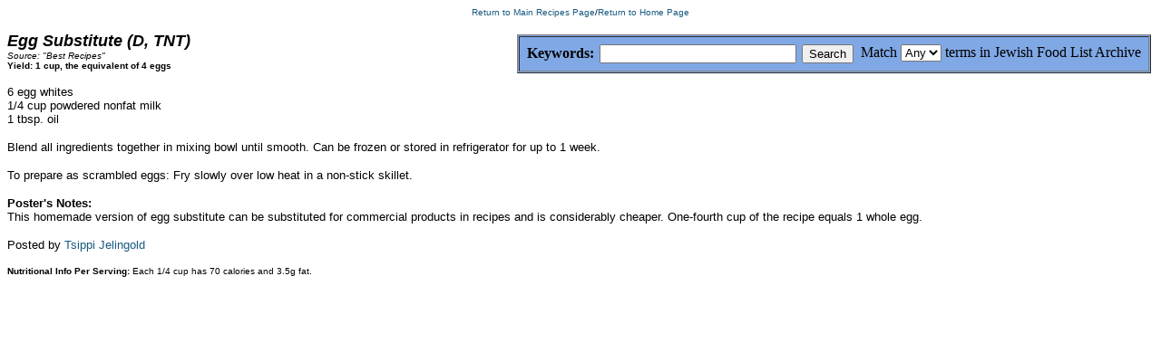

--- FILE ---
content_type: text/html; charset=ISO-8859-1
request_url: http://jewishfood-list.com/recipes/misc/eggsub01.html
body_size: 3443
content:
<html>
<head>
<title>

Egg Substitute

</title>
<style type="text/css">
        <!--
        A:LINK, A:VISITED, A:ACTIVE { text-decoration: none }
        A:hover {color: #404040 ; text-decoration: overline} 
        A:hover {color: #404040 ; text-decoration: underline}
        //-->
        </style>
<META NAME="DESCRIPTION" CONTENT="Recipe archives for the Jewish Food Mailing List">
<META NAME="AUTHOR" CONTENT="Recipe from the Jewish Food Mailing List">
<script>
  (function(i,s,o,g,r,a,m){i['GoogleAnalyticsObject']=r;i[r]=i[r]||function(){
  (i[r].q=i[r].q||[]).push(arguments)},i[r].l=1*new Date();a=s.createElement(o),
  m=s.getElementsByTagName(o)[0];a.async=1;a.src=g;m.parentNode.insertBefore(a,m)
  })(window,document,'script','//www.google-analytics.com/analytics.js','ga');

  ga('create', 'UA-71035179-1', 'auto');
  ga('send', 'pageview');

</script>
</head>
<body bgcolor="#FFFFFF" TEXT="#000000" LINK="#17597F" ALINK="#17597F" VLINK="#17597F">
<p align="center"><font face="verdana, arial, helvetica" size="1">
<a href="http://www.jewishfood-list.com/recipes/recipe_index.html" target="_top">Return to Main Recipes Page</a>/<a href="http://www.jewishfood-list.com/" target="_top">Return to Home Page</a></font>
</p>

<p>
<table align="right">
<tr>
<td align="right>
<font face="verdana, arial, helvetica" size="1">
<form method="get" action="http://jewishfood-list.com/cgi-jewishfood-list/search/search.pl">
<table border="1" cellpadding="4" cellspacing="1" align="center" bgcolor="#80A8E5"><tr><td>
<table align="right" border="0" cellpadding="2">
<tr>
	<td align="right">
		<label for="fdse_Match">Match</label>
		<select name="Match" id="fdse_Match"><option value="1">All</option><option selected="selected" value="0">Any</option></select>
		<label for="fdse_Realm"> terms in Jewish Food List Archive</label>
		</font>
	</td>
</tr>
</table>
<table align="center" border="0" cellpadding="2">
<tr>
	<td valign="middle" align="right" style="font-weight:bold"><label for="fdse_Terms">Keywords:</label></td>
	<td valign="middle"><tt><input value="" name="Terms" size="25" style="font-family:monospace" id="fdse_Terms" /></tt></td>
	<td valign="middle" align="left"><input type="submit" class="submit" value="Search" /></td>
</tr>
</table></td></tr></table>
</form>
</td>
</tr>
</table>
</p>
<font size=4 face="verdana, arial, helvetica">
<b><i>
 
Egg Substitute (D, TNT)
 
</i></b></font><br>
<font size=1 face="verdana, arial, helvetica">
<i>
Source: "Best Recipes"</i><br>
<b>Yield: 1 cup, the equivalent of 4 eggs</b>
</font>
<p>
<font size=2 face="verdana, arial, helvetica">
 
6 egg whites<br>
1/4 cup powdered nonfat milk<br>
1 tbsp. oil
 
<p align=left>
Blend all ingredients together in mixing bowl until smooth. Can be frozen or stored in refrigerator for up to 1 week.
<p align=left>
To prepare as scrambled eggs: Fry slowly over low heat in a non-stick skillet.
<p align=left>
<b>Poster's Notes:</b><br>
This homemade version of egg substitute can be substituted for commercial products in recipes and is considerably cheaper. One-fourth cup of the recipe equals 1 whole egg.

<p align=left>
 
Posted by <font color="#17597F">Tsippi Jelingold</font>
 
<p align=left>

<font size=1 face="verdana, arial, helvetica">
<b>Nutritional Info Per Serving:</b> Each 1/4 cup has 70 calories and 3.5g fat.
</font>
</BODY>
</HTML>